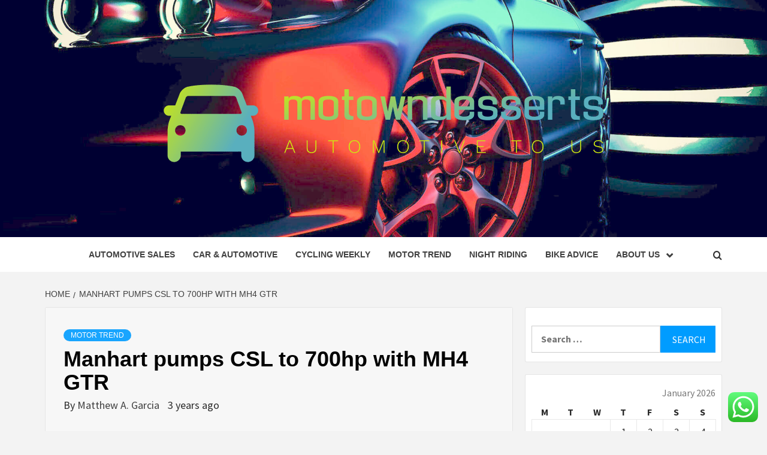

--- FILE ---
content_type: text/html; charset=UTF-8
request_url: https://motowndesserts.com/manhart-pumps-csl-to-700hp-with-mh4-gtr.html
body_size: 18945
content:
<!doctype html>
<html lang="en-US">
<head>
    <meta charset="UTF-8">
    <meta name="viewport" content="width=device-width, initial-scale=1">
    <link rel="profile" href="https://gmpg.org/xfn/11">

    <meta name='robots' content='index, follow, max-image-preview:large, max-snippet:-1, max-video-preview:-1' />

	<!-- This site is optimized with the Yoast SEO plugin v26.7 - https://yoast.com/wordpress/plugins/seo/ -->
	<title>Manhart pumps CSL to 700hp with MH4 GTR - Motowndesserts</title>
	<link rel="canonical" href="https://motowndesserts.com/manhart-pumps-csl-to-700hp-with-mh4-gtr.html" />
	<meta property="og:locale" content="en_US" />
	<meta property="og:type" content="article" />
	<meta property="og:title" content="Manhart pumps CSL to 700hp with MH4 GTR - Motowndesserts" />
	<meta property="og:description" content="Of all the gripes that might be levelled at the new BMW M4 CSL &#8211; too" />
	<meta property="og:url" content="https://motowndesserts.com/manhart-pumps-csl-to-700hp-with-mh4-gtr.html" />
	<meta property="og:site_name" content="Motowndesserts" />
	<meta property="article:published_time" content="2023-06-13T15:18:46+00:00" />
	<meta property="og:image" content="https://motowndesserts.com/wp-content/uploads/2022/12/Manhart-pumps-CSL-to-700hp-with-MH4-GTR.jpg" />
	<meta property="og:image:width" content="1440" />
	<meta property="og:image:height" content="960" />
	<meta property="og:image:type" content="image/jpeg" />
	<meta name="author" content="Matthew A. Garcia" />
	<meta name="twitter:card" content="summary_large_image" />
	<meta name="twitter:label1" content="Written by" />
	<meta name="twitter:data1" content="Matthew A. Garcia" />
	<meta name="twitter:label2" content="Est. reading time" />
	<meta name="twitter:data2" content="2 minutes" />
	<script type="application/ld+json" class="yoast-schema-graph">{"@context":"https://schema.org","@graph":[{"@type":"Article","@id":"https://motowndesserts.com/manhart-pumps-csl-to-700hp-with-mh4-gtr.html#article","isPartOf":{"@id":"https://motowndesserts.com/manhart-pumps-csl-to-700hp-with-mh4-gtr.html"},"author":{"name":"Matthew A. Garcia","@id":"https://motowndesserts.com/#/schema/person/955dba87f2beee315a1ab22a5b617d59"},"headline":"Manhart pumps CSL to 700hp with MH4 GTR","datePublished":"2023-06-13T15:18:46+00:00","mainEntityOfPage":{"@id":"https://motowndesserts.com/manhart-pumps-csl-to-700hp-with-mh4-gtr.html"},"wordCount":468,"commentCount":0,"publisher":{"@id":"https://motowndesserts.com/#organization"},"image":{"@id":"https://motowndesserts.com/manhart-pumps-csl-to-700hp-with-mh4-gtr.html#primaryimage"},"thumbnailUrl":"https://motowndesserts.com/wp-content/uploads/2022/12/Manhart-pumps-CSL-to-700hp-with-MH4-GTR.jpg","keywords":["700hp","CSL","GTR","Manhart","MH4","pumps"],"articleSection":["Motor Trend"],"inLanguage":"en-US","potentialAction":[{"@type":"CommentAction","name":"Comment","target":["https://motowndesserts.com/manhart-pumps-csl-to-700hp-with-mh4-gtr.html#respond"]}]},{"@type":"WebPage","@id":"https://motowndesserts.com/manhart-pumps-csl-to-700hp-with-mh4-gtr.html","url":"https://motowndesserts.com/manhart-pumps-csl-to-700hp-with-mh4-gtr.html","name":"Manhart pumps CSL to 700hp with MH4 GTR - Motowndesserts","isPartOf":{"@id":"https://motowndesserts.com/#website"},"primaryImageOfPage":{"@id":"https://motowndesserts.com/manhart-pumps-csl-to-700hp-with-mh4-gtr.html#primaryimage"},"image":{"@id":"https://motowndesserts.com/manhart-pumps-csl-to-700hp-with-mh4-gtr.html#primaryimage"},"thumbnailUrl":"https://motowndesserts.com/wp-content/uploads/2022/12/Manhart-pumps-CSL-to-700hp-with-MH4-GTR.jpg","datePublished":"2023-06-13T15:18:46+00:00","breadcrumb":{"@id":"https://motowndesserts.com/manhart-pumps-csl-to-700hp-with-mh4-gtr.html#breadcrumb"},"inLanguage":"en-US","potentialAction":[{"@type":"ReadAction","target":["https://motowndesserts.com/manhart-pumps-csl-to-700hp-with-mh4-gtr.html"]}]},{"@type":"ImageObject","inLanguage":"en-US","@id":"https://motowndesserts.com/manhart-pumps-csl-to-700hp-with-mh4-gtr.html#primaryimage","url":"https://motowndesserts.com/wp-content/uploads/2022/12/Manhart-pumps-CSL-to-700hp-with-MH4-GTR.jpg","contentUrl":"https://motowndesserts.com/wp-content/uploads/2022/12/Manhart-pumps-CSL-to-700hp-with-MH4-GTR.jpg","width":1440,"height":960,"caption":"Manhart pumps CSL to 700hp with MH4 GTR"},{"@type":"BreadcrumbList","@id":"https://motowndesserts.com/manhart-pumps-csl-to-700hp-with-mh4-gtr.html#breadcrumb","itemListElement":[{"@type":"ListItem","position":1,"name":"Home","item":"https://motowndesserts.com/"},{"@type":"ListItem","position":2,"name":"Manhart pumps CSL to 700hp with MH4 GTR"}]},{"@type":"WebSite","@id":"https://motowndesserts.com/#website","url":"https://motowndesserts.com/","name":"Motowndesserts","description":"Automotive to Us","publisher":{"@id":"https://motowndesserts.com/#organization"},"potentialAction":[{"@type":"SearchAction","target":{"@type":"EntryPoint","urlTemplate":"https://motowndesserts.com/?s={search_term_string}"},"query-input":{"@type":"PropertyValueSpecification","valueRequired":true,"valueName":"search_term_string"}}],"inLanguage":"en-US"},{"@type":"Organization","@id":"https://motowndesserts.com/#organization","name":"Motowndesserts","url":"https://motowndesserts.com/","logo":{"@type":"ImageObject","inLanguage":"en-US","@id":"https://motowndesserts.com/#/schema/logo/image/","url":"https://motowndesserts.com/wp-content/uploads/2025/06/cropped-cropped-default-1-1.png","contentUrl":"https://motowndesserts.com/wp-content/uploads/2025/06/cropped-cropped-default-1-1.png","width":1000,"height":246,"caption":"Motowndesserts"},"image":{"@id":"https://motowndesserts.com/#/schema/logo/image/"}},{"@type":"Person","@id":"https://motowndesserts.com/#/schema/person/955dba87f2beee315a1ab22a5b617d59","name":"Matthew A. Garcia","image":{"@type":"ImageObject","inLanguage":"en-US","@id":"https://motowndesserts.com/#/schema/person/image/","url":"https://secure.gravatar.com/avatar/5b31a48a993f587a2ca3db2149c7279504b24416231abe55f94b2c8e526d3e58?s=96&d=mm&r=g","contentUrl":"https://secure.gravatar.com/avatar/5b31a48a993f587a2ca3db2149c7279504b24416231abe55f94b2c8e526d3e58?s=96&d=mm&r=g","caption":"Matthew A. Garcia"},"sameAs":["https://motowndesserts.com"],"url":"https://motowndesserts.com/author/matthew-a-garcia"}]}</script>
	<!-- / Yoast SEO plugin. -->


<link rel='dns-prefetch' href='//fonts.googleapis.com' />
<link rel="alternate" type="application/rss+xml" title="Motowndesserts &raquo; Feed" href="https://motowndesserts.com/feed" />
<link rel="alternate" type="application/rss+xml" title="Motowndesserts &raquo; Comments Feed" href="https://motowndesserts.com/comments/feed" />
<link rel="alternate" type="application/rss+xml" title="Motowndesserts &raquo; Manhart pumps CSL to 700hp with MH4 GTR Comments Feed" href="https://motowndesserts.com/manhart-pumps-csl-to-700hp-with-mh4-gtr.html/feed" />
<link rel="alternate" title="oEmbed (JSON)" type="application/json+oembed" href="https://motowndesserts.com/wp-json/oembed/1.0/embed?url=https%3A%2F%2Fmotowndesserts.com%2Fmanhart-pumps-csl-to-700hp-with-mh4-gtr.html" />
<link rel="alternate" title="oEmbed (XML)" type="text/xml+oembed" href="https://motowndesserts.com/wp-json/oembed/1.0/embed?url=https%3A%2F%2Fmotowndesserts.com%2Fmanhart-pumps-csl-to-700hp-with-mh4-gtr.html&#038;format=xml" />
<style id='wp-img-auto-sizes-contain-inline-css' type='text/css'>
img:is([sizes=auto i],[sizes^="auto," i]){contain-intrinsic-size:3000px 1500px}
/*# sourceURL=wp-img-auto-sizes-contain-inline-css */
</style>
<link rel='stylesheet' id='ht_ctc_main_css-css' href='https://motowndesserts.com/wp-content/plugins/click-to-chat-for-whatsapp/new/inc/assets/css/main.css?ver=4.35' type='text/css' media='all' />
<style id='wp-emoji-styles-inline-css' type='text/css'>

	img.wp-smiley, img.emoji {
		display: inline !important;
		border: none !important;
		box-shadow: none !important;
		height: 1em !important;
		width: 1em !important;
		margin: 0 0.07em !important;
		vertical-align: -0.1em !important;
		background: none !important;
		padding: 0 !important;
	}
/*# sourceURL=wp-emoji-styles-inline-css */
</style>
<style id='wp-block-library-inline-css' type='text/css'>
:root{--wp-block-synced-color:#7a00df;--wp-block-synced-color--rgb:122,0,223;--wp-bound-block-color:var(--wp-block-synced-color);--wp-editor-canvas-background:#ddd;--wp-admin-theme-color:#007cba;--wp-admin-theme-color--rgb:0,124,186;--wp-admin-theme-color-darker-10:#006ba1;--wp-admin-theme-color-darker-10--rgb:0,107,160.5;--wp-admin-theme-color-darker-20:#005a87;--wp-admin-theme-color-darker-20--rgb:0,90,135;--wp-admin-border-width-focus:2px}@media (min-resolution:192dpi){:root{--wp-admin-border-width-focus:1.5px}}.wp-element-button{cursor:pointer}:root .has-very-light-gray-background-color{background-color:#eee}:root .has-very-dark-gray-background-color{background-color:#313131}:root .has-very-light-gray-color{color:#eee}:root .has-very-dark-gray-color{color:#313131}:root .has-vivid-green-cyan-to-vivid-cyan-blue-gradient-background{background:linear-gradient(135deg,#00d084,#0693e3)}:root .has-purple-crush-gradient-background{background:linear-gradient(135deg,#34e2e4,#4721fb 50%,#ab1dfe)}:root .has-hazy-dawn-gradient-background{background:linear-gradient(135deg,#faaca8,#dad0ec)}:root .has-subdued-olive-gradient-background{background:linear-gradient(135deg,#fafae1,#67a671)}:root .has-atomic-cream-gradient-background{background:linear-gradient(135deg,#fdd79a,#004a59)}:root .has-nightshade-gradient-background{background:linear-gradient(135deg,#330968,#31cdcf)}:root .has-midnight-gradient-background{background:linear-gradient(135deg,#020381,#2874fc)}:root{--wp--preset--font-size--normal:16px;--wp--preset--font-size--huge:42px}.has-regular-font-size{font-size:1em}.has-larger-font-size{font-size:2.625em}.has-normal-font-size{font-size:var(--wp--preset--font-size--normal)}.has-huge-font-size{font-size:var(--wp--preset--font-size--huge)}.has-text-align-center{text-align:center}.has-text-align-left{text-align:left}.has-text-align-right{text-align:right}.has-fit-text{white-space:nowrap!important}#end-resizable-editor-section{display:none}.aligncenter{clear:both}.items-justified-left{justify-content:flex-start}.items-justified-center{justify-content:center}.items-justified-right{justify-content:flex-end}.items-justified-space-between{justify-content:space-between}.screen-reader-text{border:0;clip-path:inset(50%);height:1px;margin:-1px;overflow:hidden;padding:0;position:absolute;width:1px;word-wrap:normal!important}.screen-reader-text:focus{background-color:#ddd;clip-path:none;color:#444;display:block;font-size:1em;height:auto;left:5px;line-height:normal;padding:15px 23px 14px;text-decoration:none;top:5px;width:auto;z-index:100000}html :where(.has-border-color){border-style:solid}html :where([style*=border-top-color]){border-top-style:solid}html :where([style*=border-right-color]){border-right-style:solid}html :where([style*=border-bottom-color]){border-bottom-style:solid}html :where([style*=border-left-color]){border-left-style:solid}html :where([style*=border-width]){border-style:solid}html :where([style*=border-top-width]){border-top-style:solid}html :where([style*=border-right-width]){border-right-style:solid}html :where([style*=border-bottom-width]){border-bottom-style:solid}html :where([style*=border-left-width]){border-left-style:solid}html :where(img[class*=wp-image-]){height:auto;max-width:100%}:where(figure){margin:0 0 1em}html :where(.is-position-sticky){--wp-admin--admin-bar--position-offset:var(--wp-admin--admin-bar--height,0px)}@media screen and (max-width:600px){html :where(.is-position-sticky){--wp-admin--admin-bar--position-offset:0px}}

/*# sourceURL=wp-block-library-inline-css */
</style><style id='global-styles-inline-css' type='text/css'>
:root{--wp--preset--aspect-ratio--square: 1;--wp--preset--aspect-ratio--4-3: 4/3;--wp--preset--aspect-ratio--3-4: 3/4;--wp--preset--aspect-ratio--3-2: 3/2;--wp--preset--aspect-ratio--2-3: 2/3;--wp--preset--aspect-ratio--16-9: 16/9;--wp--preset--aspect-ratio--9-16: 9/16;--wp--preset--color--black: #000000;--wp--preset--color--cyan-bluish-gray: #abb8c3;--wp--preset--color--white: #ffffff;--wp--preset--color--pale-pink: #f78da7;--wp--preset--color--vivid-red: #cf2e2e;--wp--preset--color--luminous-vivid-orange: #ff6900;--wp--preset--color--luminous-vivid-amber: #fcb900;--wp--preset--color--light-green-cyan: #7bdcb5;--wp--preset--color--vivid-green-cyan: #00d084;--wp--preset--color--pale-cyan-blue: #8ed1fc;--wp--preset--color--vivid-cyan-blue: #0693e3;--wp--preset--color--vivid-purple: #9b51e0;--wp--preset--gradient--vivid-cyan-blue-to-vivid-purple: linear-gradient(135deg,rgb(6,147,227) 0%,rgb(155,81,224) 100%);--wp--preset--gradient--light-green-cyan-to-vivid-green-cyan: linear-gradient(135deg,rgb(122,220,180) 0%,rgb(0,208,130) 100%);--wp--preset--gradient--luminous-vivid-amber-to-luminous-vivid-orange: linear-gradient(135deg,rgb(252,185,0) 0%,rgb(255,105,0) 100%);--wp--preset--gradient--luminous-vivid-orange-to-vivid-red: linear-gradient(135deg,rgb(255,105,0) 0%,rgb(207,46,46) 100%);--wp--preset--gradient--very-light-gray-to-cyan-bluish-gray: linear-gradient(135deg,rgb(238,238,238) 0%,rgb(169,184,195) 100%);--wp--preset--gradient--cool-to-warm-spectrum: linear-gradient(135deg,rgb(74,234,220) 0%,rgb(151,120,209) 20%,rgb(207,42,186) 40%,rgb(238,44,130) 60%,rgb(251,105,98) 80%,rgb(254,248,76) 100%);--wp--preset--gradient--blush-light-purple: linear-gradient(135deg,rgb(255,206,236) 0%,rgb(152,150,240) 100%);--wp--preset--gradient--blush-bordeaux: linear-gradient(135deg,rgb(254,205,165) 0%,rgb(254,45,45) 50%,rgb(107,0,62) 100%);--wp--preset--gradient--luminous-dusk: linear-gradient(135deg,rgb(255,203,112) 0%,rgb(199,81,192) 50%,rgb(65,88,208) 100%);--wp--preset--gradient--pale-ocean: linear-gradient(135deg,rgb(255,245,203) 0%,rgb(182,227,212) 50%,rgb(51,167,181) 100%);--wp--preset--gradient--electric-grass: linear-gradient(135deg,rgb(202,248,128) 0%,rgb(113,206,126) 100%);--wp--preset--gradient--midnight: linear-gradient(135deg,rgb(2,3,129) 0%,rgb(40,116,252) 100%);--wp--preset--font-size--small: 13px;--wp--preset--font-size--medium: 20px;--wp--preset--font-size--large: 36px;--wp--preset--font-size--x-large: 42px;--wp--preset--spacing--20: 0.44rem;--wp--preset--spacing--30: 0.67rem;--wp--preset--spacing--40: 1rem;--wp--preset--spacing--50: 1.5rem;--wp--preset--spacing--60: 2.25rem;--wp--preset--spacing--70: 3.38rem;--wp--preset--spacing--80: 5.06rem;--wp--preset--shadow--natural: 6px 6px 9px rgba(0, 0, 0, 0.2);--wp--preset--shadow--deep: 12px 12px 50px rgba(0, 0, 0, 0.4);--wp--preset--shadow--sharp: 6px 6px 0px rgba(0, 0, 0, 0.2);--wp--preset--shadow--outlined: 6px 6px 0px -3px rgb(255, 255, 255), 6px 6px rgb(0, 0, 0);--wp--preset--shadow--crisp: 6px 6px 0px rgb(0, 0, 0);}:root { --wp--style--global--content-size: 750px;--wp--style--global--wide-size: 1160px; }:where(body) { margin: 0; }.wp-site-blocks > .alignleft { float: left; margin-right: 2em; }.wp-site-blocks > .alignright { float: right; margin-left: 2em; }.wp-site-blocks > .aligncenter { justify-content: center; margin-left: auto; margin-right: auto; }:where(.wp-site-blocks) > * { margin-block-start: 24px; margin-block-end: 0; }:where(.wp-site-blocks) > :first-child { margin-block-start: 0; }:where(.wp-site-blocks) > :last-child { margin-block-end: 0; }:root { --wp--style--block-gap: 24px; }:root :where(.is-layout-flow) > :first-child{margin-block-start: 0;}:root :where(.is-layout-flow) > :last-child{margin-block-end: 0;}:root :where(.is-layout-flow) > *{margin-block-start: 24px;margin-block-end: 0;}:root :where(.is-layout-constrained) > :first-child{margin-block-start: 0;}:root :where(.is-layout-constrained) > :last-child{margin-block-end: 0;}:root :where(.is-layout-constrained) > *{margin-block-start: 24px;margin-block-end: 0;}:root :where(.is-layout-flex){gap: 24px;}:root :where(.is-layout-grid){gap: 24px;}.is-layout-flow > .alignleft{float: left;margin-inline-start: 0;margin-inline-end: 2em;}.is-layout-flow > .alignright{float: right;margin-inline-start: 2em;margin-inline-end: 0;}.is-layout-flow > .aligncenter{margin-left: auto !important;margin-right: auto !important;}.is-layout-constrained > .alignleft{float: left;margin-inline-start: 0;margin-inline-end: 2em;}.is-layout-constrained > .alignright{float: right;margin-inline-start: 2em;margin-inline-end: 0;}.is-layout-constrained > .aligncenter{margin-left: auto !important;margin-right: auto !important;}.is-layout-constrained > :where(:not(.alignleft):not(.alignright):not(.alignfull)){max-width: var(--wp--style--global--content-size);margin-left: auto !important;margin-right: auto !important;}.is-layout-constrained > .alignwide{max-width: var(--wp--style--global--wide-size);}body .is-layout-flex{display: flex;}.is-layout-flex{flex-wrap: wrap;align-items: center;}.is-layout-flex > :is(*, div){margin: 0;}body .is-layout-grid{display: grid;}.is-layout-grid > :is(*, div){margin: 0;}body{padding-top: 0px;padding-right: 0px;padding-bottom: 0px;padding-left: 0px;}a:where(:not(.wp-element-button)){text-decoration: none;}:root :where(.wp-element-button, .wp-block-button__link){background-color: #32373c;border-width: 0;color: #fff;font-family: inherit;font-size: inherit;font-style: inherit;font-weight: inherit;letter-spacing: inherit;line-height: inherit;padding-top: calc(0.667em + 2px);padding-right: calc(1.333em + 2px);padding-bottom: calc(0.667em + 2px);padding-left: calc(1.333em + 2px);text-decoration: none;text-transform: inherit;}.has-black-color{color: var(--wp--preset--color--black) !important;}.has-cyan-bluish-gray-color{color: var(--wp--preset--color--cyan-bluish-gray) !important;}.has-white-color{color: var(--wp--preset--color--white) !important;}.has-pale-pink-color{color: var(--wp--preset--color--pale-pink) !important;}.has-vivid-red-color{color: var(--wp--preset--color--vivid-red) !important;}.has-luminous-vivid-orange-color{color: var(--wp--preset--color--luminous-vivid-orange) !important;}.has-luminous-vivid-amber-color{color: var(--wp--preset--color--luminous-vivid-amber) !important;}.has-light-green-cyan-color{color: var(--wp--preset--color--light-green-cyan) !important;}.has-vivid-green-cyan-color{color: var(--wp--preset--color--vivid-green-cyan) !important;}.has-pale-cyan-blue-color{color: var(--wp--preset--color--pale-cyan-blue) !important;}.has-vivid-cyan-blue-color{color: var(--wp--preset--color--vivid-cyan-blue) !important;}.has-vivid-purple-color{color: var(--wp--preset--color--vivid-purple) !important;}.has-black-background-color{background-color: var(--wp--preset--color--black) !important;}.has-cyan-bluish-gray-background-color{background-color: var(--wp--preset--color--cyan-bluish-gray) !important;}.has-white-background-color{background-color: var(--wp--preset--color--white) !important;}.has-pale-pink-background-color{background-color: var(--wp--preset--color--pale-pink) !important;}.has-vivid-red-background-color{background-color: var(--wp--preset--color--vivid-red) !important;}.has-luminous-vivid-orange-background-color{background-color: var(--wp--preset--color--luminous-vivid-orange) !important;}.has-luminous-vivid-amber-background-color{background-color: var(--wp--preset--color--luminous-vivid-amber) !important;}.has-light-green-cyan-background-color{background-color: var(--wp--preset--color--light-green-cyan) !important;}.has-vivid-green-cyan-background-color{background-color: var(--wp--preset--color--vivid-green-cyan) !important;}.has-pale-cyan-blue-background-color{background-color: var(--wp--preset--color--pale-cyan-blue) !important;}.has-vivid-cyan-blue-background-color{background-color: var(--wp--preset--color--vivid-cyan-blue) !important;}.has-vivid-purple-background-color{background-color: var(--wp--preset--color--vivid-purple) !important;}.has-black-border-color{border-color: var(--wp--preset--color--black) !important;}.has-cyan-bluish-gray-border-color{border-color: var(--wp--preset--color--cyan-bluish-gray) !important;}.has-white-border-color{border-color: var(--wp--preset--color--white) !important;}.has-pale-pink-border-color{border-color: var(--wp--preset--color--pale-pink) !important;}.has-vivid-red-border-color{border-color: var(--wp--preset--color--vivid-red) !important;}.has-luminous-vivid-orange-border-color{border-color: var(--wp--preset--color--luminous-vivid-orange) !important;}.has-luminous-vivid-amber-border-color{border-color: var(--wp--preset--color--luminous-vivid-amber) !important;}.has-light-green-cyan-border-color{border-color: var(--wp--preset--color--light-green-cyan) !important;}.has-vivid-green-cyan-border-color{border-color: var(--wp--preset--color--vivid-green-cyan) !important;}.has-pale-cyan-blue-border-color{border-color: var(--wp--preset--color--pale-cyan-blue) !important;}.has-vivid-cyan-blue-border-color{border-color: var(--wp--preset--color--vivid-cyan-blue) !important;}.has-vivid-purple-border-color{border-color: var(--wp--preset--color--vivid-purple) !important;}.has-vivid-cyan-blue-to-vivid-purple-gradient-background{background: var(--wp--preset--gradient--vivid-cyan-blue-to-vivid-purple) !important;}.has-light-green-cyan-to-vivid-green-cyan-gradient-background{background: var(--wp--preset--gradient--light-green-cyan-to-vivid-green-cyan) !important;}.has-luminous-vivid-amber-to-luminous-vivid-orange-gradient-background{background: var(--wp--preset--gradient--luminous-vivid-amber-to-luminous-vivid-orange) !important;}.has-luminous-vivid-orange-to-vivid-red-gradient-background{background: var(--wp--preset--gradient--luminous-vivid-orange-to-vivid-red) !important;}.has-very-light-gray-to-cyan-bluish-gray-gradient-background{background: var(--wp--preset--gradient--very-light-gray-to-cyan-bluish-gray) !important;}.has-cool-to-warm-spectrum-gradient-background{background: var(--wp--preset--gradient--cool-to-warm-spectrum) !important;}.has-blush-light-purple-gradient-background{background: var(--wp--preset--gradient--blush-light-purple) !important;}.has-blush-bordeaux-gradient-background{background: var(--wp--preset--gradient--blush-bordeaux) !important;}.has-luminous-dusk-gradient-background{background: var(--wp--preset--gradient--luminous-dusk) !important;}.has-pale-ocean-gradient-background{background: var(--wp--preset--gradient--pale-ocean) !important;}.has-electric-grass-gradient-background{background: var(--wp--preset--gradient--electric-grass) !important;}.has-midnight-gradient-background{background: var(--wp--preset--gradient--midnight) !important;}.has-small-font-size{font-size: var(--wp--preset--font-size--small) !important;}.has-medium-font-size{font-size: var(--wp--preset--font-size--medium) !important;}.has-large-font-size{font-size: var(--wp--preset--font-size--large) !important;}.has-x-large-font-size{font-size: var(--wp--preset--font-size--x-large) !important;}
/*# sourceURL=global-styles-inline-css */
</style>

<link rel='stylesheet' id='contact-form-7-css' href='https://motowndesserts.com/wp-content/plugins/contact-form-7/includes/css/styles.css?ver=6.1.4' type='text/css' media='all' />
<style id='contact-form-7-inline-css' type='text/css'>
.wpcf7 .wpcf7-recaptcha iframe {margin-bottom: 0;}.wpcf7 .wpcf7-recaptcha[data-align="center"] > div {margin: 0 auto;}.wpcf7 .wpcf7-recaptcha[data-align="right"] > div {margin: 0 0 0 auto;}
/*# sourceURL=contact-form-7-inline-css */
</style>
<link rel='stylesheet' id='ez-toc-css' href='https://motowndesserts.com/wp-content/plugins/easy-table-of-contents/assets/css/screen.min.css?ver=2.0.80' type='text/css' media='all' />
<style id='ez-toc-inline-css' type='text/css'>
div#ez-toc-container .ez-toc-title {font-size: 120%;}div#ez-toc-container .ez-toc-title {font-weight: 500;}div#ez-toc-container ul li , div#ez-toc-container ul li a {font-size: 95%;}div#ez-toc-container ul li , div#ez-toc-container ul li a {font-weight: 500;}div#ez-toc-container nav ul ul li {font-size: 90%;}.ez-toc-box-title {font-weight: bold; margin-bottom: 10px; text-align: center; text-transform: uppercase; letter-spacing: 1px; color: #666; padding-bottom: 5px;position:absolute;top:-4%;left:5%;background-color: inherit;transition: top 0.3s ease;}.ez-toc-box-title.toc-closed {top:-25%;}
.ez-toc-container-direction {direction: ltr;}.ez-toc-counter ul{counter-reset: item ;}.ez-toc-counter nav ul li a::before {content: counters(item, '.', decimal) '. ';display: inline-block;counter-increment: item;flex-grow: 0;flex-shrink: 0;margin-right: .2em; float: left; }.ez-toc-widget-direction {direction: ltr;}.ez-toc-widget-container ul{counter-reset: item ;}.ez-toc-widget-container nav ul li a::before {content: counters(item, '.', decimal) '. ';display: inline-block;counter-increment: item;flex-grow: 0;flex-shrink: 0;margin-right: .2em; float: left; }
/*# sourceURL=ez-toc-inline-css */
</style>
<link rel='stylesheet' id='aft-icons-css' href='https://motowndesserts.com/wp-content/themes/magazine-7/assets/icons/style.css?ver=6.9' type='text/css' media='all' />
<link rel='stylesheet' id='bootstrap-css' href='https://motowndesserts.com/wp-content/themes/magazine-7/assets/bootstrap/css/bootstrap.min.css?ver=6.9' type='text/css' media='all' />
<link rel='stylesheet' id='slick-css' href='https://motowndesserts.com/wp-content/themes/magazine-7/assets/slick/css/slick.min.css?ver=6.9' type='text/css' media='all' />
<link rel='stylesheet' id='sidr-css' href='https://motowndesserts.com/wp-content/themes/magazine-7/assets/sidr/css/jquery.sidr.dark.css?ver=6.9' type='text/css' media='all' />
<link rel='stylesheet' id='magnific-popup-css' href='https://motowndesserts.com/wp-content/themes/magazine-7/assets/magnific-popup/magnific-popup.css?ver=6.9' type='text/css' media='all' />
<link rel='stylesheet' id='magazine-7-google-fonts-css' href='https://fonts.googleapis.com/css?family=Source%20Sans%20Pro:400,400i,700,700i|Montserrat:400,700&#038;subset=latin,latin-ext' type='text/css' media='all' />
<link rel='stylesheet' id='magazine-7-style-css' href='https://motowndesserts.com/wp-content/themes/magazine-7/style.css?ver=3.2.4.1' type='text/css' media='all' />
<script type="text/javascript" src="https://motowndesserts.com/wp-includes/js/jquery/jquery.min.js?ver=3.7.1" id="jquery-core-js"></script>
<script type="text/javascript" src="https://motowndesserts.com/wp-includes/js/jquery/jquery-migrate.min.js?ver=3.4.1" id="jquery-migrate-js"></script>
<link rel="https://api.w.org/" href="https://motowndesserts.com/wp-json/" /><link rel="alternate" title="JSON" type="application/json" href="https://motowndesserts.com/wp-json/wp/v2/posts/7756" /><link rel="EditURI" type="application/rsd+xml" title="RSD" href="https://motowndesserts.com/xmlrpc.php?rsd" />
<meta name="generator" content="WordPress 6.9" />
<link rel='shortlink' href='https://motowndesserts.com/?p=7756' />
<!-- HFCM by 99 Robots - Snippet # 4: gsc -->
<meta name="google-site-verification" content="Lk7gvYZuPT78Tk7v8Pk7rU7LMwjyvCyIpil2vOeC0vQ" />
<!-- /end HFCM by 99 Robots -->
<link rel="pingback" href="https://motowndesserts.com/xmlrpc.php">        <style type="text/css">
                        body .masthead-banner.data-bg:after {
                background: rgba(0,0,0,0);
            }
                        .site-title,
            .site-description {
                position: absolute;
                clip: rect(1px, 1px, 1px, 1px);
            }

                        .elementor-template-full-width .elementor-section.elementor-section-full_width > .elementor-container,
            .elementor-template-full-width .elementor-section.elementor-section-boxed > .elementor-container{
                max-width: 1170px;
            }
            @media (min-width: 1600px){
                .elementor-template-full-width .elementor-section.elementor-section-full_width > .elementor-container,
                .elementor-template-full-width .elementor-section.elementor-section-boxed > .elementor-container{
                    max-width: 1570px;
                }
            }

        </style>
        <link rel="icon" href="https://motowndesserts.com/wp-content/uploads/2025/06/cropped-cropped-cropped-default-1-1-32x32.png" sizes="32x32" />
<link rel="icon" href="https://motowndesserts.com/wp-content/uploads/2025/06/cropped-cropped-cropped-default-1-1-192x192.png" sizes="192x192" />
<link rel="apple-touch-icon" href="https://motowndesserts.com/wp-content/uploads/2025/06/cropped-cropped-cropped-default-1-1-180x180.png" />
<meta name="msapplication-TileImage" content="https://motowndesserts.com/wp-content/uploads/2025/06/cropped-cropped-cropped-default-1-1-270x270.png" />
</head>

<body class="wp-singular post-template-default single single-post postid-7756 single-format-standard wp-custom-logo wp-embed-responsive wp-theme-magazine-7 align-content-left">
    

<div id="page" class="site">
    <a class="skip-link screen-reader-text" href="#content">Skip to content</a>

<div class="magazine-7-woocommerce-store-notice">
    </div>
<header id="masthead" class="site-header">
        <div class="masthead-banner data-bg" data-background="https://motowndesserts.com/wp-content/uploads/2025/06/cropped-Applications_AutoExterior_Header.jpg">
        <div class="container">
            <div class="row">
                <div class="col-md-12">
                    <div class="site-branding">
                        <a href="https://motowndesserts.com/" class="custom-logo-link" rel="home"><img width="1000" height="246" src="https://motowndesserts.com/wp-content/uploads/2025/06/cropped-cropped-default-1-1.png" class="custom-logo" alt="Motowndesserts" decoding="async" fetchpriority="high" srcset="https://motowndesserts.com/wp-content/uploads/2025/06/cropped-cropped-default-1-1.png 1000w, https://motowndesserts.com/wp-content/uploads/2025/06/cropped-cropped-default-1-1-300x74.png 300w, https://motowndesserts.com/wp-content/uploads/2025/06/cropped-cropped-default-1-1-768x189.png 768w" sizes="(max-width: 1000px) 100vw, 1000px" /></a>                            <p class="site-title font-family-1">
                                <a href="https://motowndesserts.com/" rel="home">Motowndesserts</a>
                            </p>
                        
                                                    <p class="site-description">Automotive to Us</p>
                                            </div>
                </div>
            </div>
        </div>
    </div>
    <nav id="site-navigation" class="main-navigation">
        <div class="container">
            <div class="row">
                <div class="col-md-12">
                    <div class="navigation-container">
                        
                        <span class="toggle-menu" aria-controls="primary-menu" aria-expanded="false">
                                <span class="screen-reader-text">Primary Menu</span>
                                 <i class="ham"></i>
                            </span>

                        <div class="menu main-menu"><ul id="primary-menu" class="menu"><li id="menu-item-5860" class="menu-item menu-item-type-taxonomy menu-item-object-category menu-item-5860"><a href="https://motowndesserts.com/category/automotive-sales">Automotive Sales</a></li>
<li id="menu-item-5862" class="menu-item menu-item-type-taxonomy menu-item-object-category menu-item-5862"><a href="https://motowndesserts.com/category/car-automotive">Car &amp; Automotive</a></li>
<li id="menu-item-5863" class="menu-item menu-item-type-taxonomy menu-item-object-category menu-item-5863"><a href="https://motowndesserts.com/category/cycling-weekly">Cycling Weekly</a></li>
<li id="menu-item-5864" class="menu-item menu-item-type-taxonomy menu-item-object-category current-post-ancestor current-menu-parent current-post-parent menu-item-5864"><a href="https://motowndesserts.com/category/motor-trend">Motor Trend</a></li>
<li id="menu-item-5865" class="menu-item menu-item-type-taxonomy menu-item-object-category menu-item-5865"><a href="https://motowndesserts.com/category/night-riding">Night Riding</a></li>
<li id="menu-item-5861" class="menu-item menu-item-type-taxonomy menu-item-object-category menu-item-5861"><a href="https://motowndesserts.com/category/bike-advice">Bike Advice</a></li>
<li id="menu-item-5866" class="menu-item menu-item-type-post_type menu-item-object-page menu-item-has-children menu-item-5866"><a href="https://motowndesserts.com/about-us">About Us</a>
<ul class="sub-menu">
	<li id="menu-item-5867" class="menu-item menu-item-type-post_type menu-item-object-page menu-item-5867"><a href="https://motowndesserts.com/advertise-here">Advertise Here</a></li>
	<li id="menu-item-5868" class="menu-item menu-item-type-post_type menu-item-object-page menu-item-5868"><a href="https://motowndesserts.com/contact-us">Contact Us</a></li>
	<li id="menu-item-5869" class="menu-item menu-item-type-post_type menu-item-object-page menu-item-5869"><a href="https://motowndesserts.com/privacy-polic">Privacy Policy</a></li>
	<li id="menu-item-5870" class="menu-item menu-item-type-post_type menu-item-object-page menu-item-5870"><a href="https://motowndesserts.com/sitemap">Sitemap</a></li>
</ul>
</li>
</ul></div>

                        <div class="cart-search">
                            
                            <a  href="javascript:void(0)" class="af-search-click icon-search">
                                    <i class="fa fa-search"></i>
                            </a>
                        </div>



                    </div>
                </div>
            </div>
        </div>
    </nav>
</header>
<div id="af-search-wrap">
    <div class="af-search-box table-block">
        <div class="table-block-child v-center text-center">
            <form role="search" method="get" class="search-form" action="https://motowndesserts.com/">
				<label>
					<span class="screen-reader-text">Search for:</span>
					<input type="search" class="search-field" placeholder="Search &hellip;" value="" name="s" />
				</label>
				<input type="submit" class="search-submit" value="Search" />
			</form>        </div>
    </div>
    <div class="af-search-close af-search-click">
        <span></span>
        <span></span>
    </div>
</div>








    <div id="content" class="site-content">


        <div class="em-breadcrumbs font-family-1">
            <div class="container">
                <div class="row">
                    <div class="col-sm-12">
                        <div role="navigation" aria-label="Breadcrumbs" class="breadcrumb-trail breadcrumbs" itemprop="breadcrumb"><ul class="trail-items" itemscope itemtype="http://schema.org/BreadcrumbList"><meta name="numberOfItems" content="2" /><meta name="itemListOrder" content="Ascending" /><li itemprop="itemListElement" itemscope itemtype="http://schema.org/ListItem" class="trail-item trail-begin"><a href="https://motowndesserts.com" rel="home" itemprop="item"><span itemprop="name">Home</span></a><meta itemprop="position" content="1" /></li><li itemprop="itemListElement" itemscope itemtype="http://schema.org/ListItem" class="trail-item trail-end"><a href="https://motowndesserts.com/manhart-pumps-csl-to-700hp-with-mh4-gtr.html" itemprop="item"><span itemprop="name">Manhart pumps CSL to 700hp with MH4 GTR</span></a><meta itemprop="position" content="2" /></li></ul></div>                    </div>
                </div>
            </div>
        </div>


        <div class="container">
        <div class="row">
            <div class="col-sm-12">
                <div id="primary" class="content-area">
                    <main id="main" class="site-main">

                                                    <article id="post-7756" class="post-7756 post type-post status-publish format-standard has-post-thumbnail hentry category-motor-trend tag-700hp tag-csl tag-gtr tag-manhart tag-mh4 tag-pumps">
                                <div class="entry-content-wrap">
                                    <header class="entry-header">    
                    <div class="post-thumbnail full-width-image">
                                    </div>
            
            <div class="header-details-wrapper">
        <div class="entry-header-details">
                            <div class="figure-categories figure-categories-bg">
                                        <ul class="cat-links"><li class="meta-category">
                             <a class="magazine-7-categories category-color-1" href="https://motowndesserts.com/category/motor-trend" alt="View all posts in Motor Trend"> 
                                 Motor Trend
                             </a>
                        </li></ul>                </div>
                        <h1 class="entry-title">Manhart pumps CSL to 700hp with MH4 GTR</h1>            
        <span class="author-links">

        <span class="item-metadata posts-author">
            <span class="">By</span>
                            <a href="https://motowndesserts.com/author/matthew-a-garcia">
                    Matthew A. Garcia                </a>
               </span>


            <span class="item-metadata posts-date">
            3 years ago        </span>
        </span>
                                
                    </div>
    </div>
</header><!-- .entry-header -->                                    

    <div class="entry-content">
        <p></p>
<div id="">
<div style="transform:translate(0px, 0px) scale(1)" class="&#x1f3ce;14QaoP">
<div class="&#x1f3ce;2WXlom &#x1f3ce;qcIEFN &#x1f3ce;2PaxXZ &#x1f3ce;9NIGHS"><img decoding="async" alt="" src="" srcset="" class="&#x1f3ce;1OycdU &#x1f3ce;3Hr5iv"/></div>
<p><noscript></p>
<div class="&#x1f3ce;2WXlom &#x1f3ce;qcIEFN &#x1f3ce;2PaxXZ &#x1f3ce;9NIGHS"><img decoding="async" alt="" src="https://images.pistonheads.com/nimg/46575/blobid0.jpg" class="&#x1f3ce;1OycdU &#x1f3ce;3Hr5iv"/></div>
<p></noscript></div>
<div class="&#x1f3ce;2PaxXZ">
<p>Of all the gripes that might be levelled at the new BMW M4 CSL &#8211; too heavy, too expensive, maybe too stiff &#8211; the engine is unlikely to come in for any criticism. The S58 3.0-litre twin-turbo straight six is a monster, insatiably urgent and hugely powerful. Maybe it says something of how wild a ride the CSL it, but if ever 550hp felt like a conservative claim, it’s in the M4. </p>
</div>
<div class="&#x1f3ce;2PaxXZ">
<p>Obviously, none of this was enough for Manhart. It’s created another one-off MH4 GTR model from the CSL (as with the M2 CS). Its M4-based Gran Turismo Racing now produces more than 700hp (702, to be precise) as well as 649lb ft, huge numbers for a car already this fast and borderline miraculous for little more than the MHtronik Powerbox, new downpipes and a racier exhaust. The internals are untouched, as are the turbos, and it’s making 700hp. No wonder the S58 is getting a reputation for itself.</p>
</div>
<div class="&#x1f3ce;2PaxXZ">
<p>Interestingly, it seems that the eight-speed auto is untouched. Goodness knows how fast a 700hp M4 CSL actually is once the power reaches the road; nobody at Manhart has been brave enough to test it yet… </p>
</div>
<div style="transform:translate(0px, 0px) scale(1)" class="&#x1f3ce;14QaoP">
<div class="&#x1f3ce;2WXlom &#x1f3ce;qcIEFN &#x1f3ce;2PaxXZ &#x1f3ce;9NIGHS &#x1f3ce;32NtmE"><img decoding="async" alt="" src="data:image/svg+xml,%3Csvg xmlns=&quot;http://www.w3.org/2000/svg&quot; viewBox=&quot;0 0 4 3&quot;%3E%3C/svg%3E" class="&#x1f3ce;1OycdU &#x1f3ce;3Hr5iv &#x1f3ce;2lg8qm"/></div>
<p><noscript></p>
<div class="&#x1f3ce;2WXlom &#x1f3ce;qcIEFN &#x1f3ce;2PaxXZ &#x1f3ce;9NIGHS"><img decoding="async" alt="" src="https://images.pistonheads.com/nimg/46575/blobid2.jpg" class="&#x1f3ce;1OycdU &#x1f3ce;3Hr5iv"/></div>
<p></noscript></div>
<div style="transform:translate(0px, 0px) scale(1)" class="&#x1f3ce;14QaoP">
<div class="&#x1f3ce;2WXlom &#x1f3ce;qcIEFN &#x1f3ce;2PaxXZ &#x1f3ce;9NIGHS &#x1f3ce;32NtmE"><img decoding="async" alt="" src="data:image/svg+xml,%3Csvg xmlns=&quot;http://www.w3.org/2000/svg&quot; viewBox=&quot;0 0 4 3&quot;%3E%3C/svg%3E" class="&#x1f3ce;1OycdU &#x1f3ce;3Hr5iv &#x1f3ce;2lg8qm"/></div>
<p><noscript></p>
<div class="&#x1f3ce;2WXlom &#x1f3ce;qcIEFN &#x1f3ce;2PaxXZ &#x1f3ce;9NIGHS"><img decoding="async" alt="" src="https://images.pistonheads.com/nimg/46575/blobid1.jpg" class="&#x1f3ce;1OycdU &#x1f3ce;3Hr5iv"/></div>
<p></noscript></div>
<div class="&#x1f3ce;2PaxXZ">
<p>Perhaps more flabbergasting than the power is Manhart’s visual overhaul, as it’s somehow made an even more, um, arresting CSL. Starting with a black car (white and grey are the other colour options), it’s been lowered on H&amp;R springs &#8211; rubbishing M’s intensive suspension development somewhat &#8211; and equipped with a new set of 20-inch wheels. They’re black with orange-red accents just like the body, of course. A body that’s been pumped up even further, no less, with an 18-piece carbon body kit, comprising everything from louvres to skirts and diffusers to flics. It’s hard to imagine anyone needing a CSL with more visual punch, but here’s that car. It really is quite hard to stop looking. Good actual Batman Batmobile colour scheme, too.  </p>
</div>
<div class="&#x1f3ce;2PaxXZ">
<p>If anything, the coolest upgrades are inside the CSL, with Schroth four-point harnesses attached to the roll cage for some proper road racer aggression. Apparently, there’s a carbon helmet included in the GTR package, too, which ought to ensure even more attention at a track day.  </p>
</div>
<div class="&#x1f3ce;2PaxXZ">
<p>Manhart hasn’t released a price for this complete car, though it’s likely to be phenomenally expensive given the cost of a base CSL and the fact that the carbon bits include €1,900 front flics, a €1,700 rear spoiler, and a €6,000 bonnet. But hold on, there’s good news &#8211; the power box has 20 per cent off currently. This means 700hp would be just €2,740, or £2,365, away. Which is one way to deal with those pesky GT3s. </p>
</div>
<div class="&#x1f3ce;1Vsh8L &#x1f3ce;2PaxXZ" data-type-id="image-gallery">
<div class="image-gallery" aria-live="polite">
<div class="image-gallery-content bottom">
<div class="image-gallery-slide-wrapper bottom"><button class="&#x1f3ce;TIAaKF &#x1f3ce;ZHGHUM &#x1f3ce;2d-8tM &#x1f3ce;qBFaEd" type="button" tabindex="-1"><span class="&#x1f3ce;J-oSPj &#x1f3ce;1G6Kdp &#x1f3ce;29rIJp"><svg xmlns="http://www.w3.org/2000/svg" aria-hidden="true" focusable="false" data-prefix="far" data-icon="chevron-left" class="svg-inline--fa fa-chevron-left fa-2x " role="img" viewbox="0 0 320 512"><path fill="currentColor" d="M206.7 464.6l-183.1-191.1C18.22 267.1 16 261.1 16 256s2.219-11.97 6.688-16.59l183.1-191.1c9.152-9.594 24.34-9.906 33.9-.7187c9.625 9.125 9.938 24.37 .7187 33.91L73.24 256l168 175.4c9.219 9.5 8.906 24.78-.7187 33.91C231 474.5 215.8 474.2 206.7 464.6z"/></svg></span><span class="&#x1f3ce;2JhUve &#x1f3ce;32xmjA">Navigate left</span></button><button class="&#x1f3ce;TIAaKF &#x1f3ce;ZHGHUM &#x1f3ce;2d-8tM &#x1f3ce;3GpyPt" type="button" tabindex="-1"><span class="&#x1f3ce;J-oSPj &#x1f3ce;1G6Kdp &#x1f3ce;29rIJp"><svg xmlns="http://www.w3.org/2000/svg" aria-hidden="true" focusable="false" data-prefix="far" data-icon="chevron-right" class="svg-inline--fa fa-chevron-right fa-2x " role="img" viewbox="0 0 320 512"><path fill="currentColor" d="M113.3 47.41l183.1 191.1c4.469 4.625 6.688 10.62 6.688 16.59s-2.219 11.97-6.688 16.59l-183.1 191.1c-9.152 9.594-24.34 9.906-33.9 .7187c-9.625-9.125-9.938-24.38-.7187-33.91l168-175.4L78.71 80.6c-9.219-9.5-8.906-24.78 .7187-33.91C88.99 37.5 104.2 37.82 113.3 47.41z"/></svg></span><span class="&#x1f3ce;2JhUve &#x1f3ce;32xmjA">Navigate right</span></button></p>
<p><span class="image-gallery-index-current">1</span><span class="image-gallery-index-separator"> / </span><span class="image-gallery-index-total">10</span></p>
</div>
</div>
</div>
</div>
</div>
                    <div class="post-item-metadata entry-meta">
                <span class="tags-links">Tags: <a href="https://motowndesserts.com/tag/700hp" rel="tag">700hp</a>, <a href="https://motowndesserts.com/tag/csl" rel="tag">CSL</a>, <a href="https://motowndesserts.com/tag/gtr" rel="tag">GTR</a>, <a href="https://motowndesserts.com/tag/manhart" rel="tag">Manhart</a>, <a href="https://motowndesserts.com/tag/mh4" rel="tag">MH4</a>, <a href="https://motowndesserts.com/tag/pumps" rel="tag">pumps</a></span>            </div>
                
	<nav class="navigation post-navigation" aria-label="Post navigation">
		<h2 class="screen-reader-text">Post navigation</h2>
		<div class="nav-links"><div class="nav-previous"><a href="https://motowndesserts.com/volvo-ex90-car-body-design.html" rel="prev"><span class="em-post-navigation">Previous</span> Volvo EX90 &#8211; Car Body Design</a></div><div class="nav-next"><a href="https://motowndesserts.com/plenty-of-22-models-still-on-the-shelf.html" rel="next"><span class="em-post-navigation">Next</span> Plenty of &#8217;22 models still on the shelf</a></div></div>
	</nav>            </div><!-- .entry-content -->


                                </div>
                                
<div id="comments" class="comments-area">

		<div id="respond" class="comment-respond">
		<h3 id="reply-title" class="comment-reply-title">Leave a Reply <small><a rel="nofollow" id="cancel-comment-reply-link" href="/manhart-pumps-csl-to-700hp-with-mh4-gtr.html#respond" style="display:none;">Cancel reply</a></small></h3><p class="must-log-in">You must be <a href="https://motowndesserts.com/sendiko_dawuh?redirect_to=https%3A%2F%2Fmotowndesserts.com%2Fmanhart-pumps-csl-to-700hp-with-mh4-gtr.html">logged in</a> to post a comment.</p>	</div><!-- #respond -->
	
</div><!-- #comments -->
                            </article>
                        
                    </main><!-- #main -->
                </div><!-- #primary -->
                                
<aside id="secondary" class="widget-area">
	<div id="search-3" class="widget magazine-7-widget widget_search"><form role="search" method="get" class="search-form" action="https://motowndesserts.com/">
				<label>
					<span class="screen-reader-text">Search for:</span>
					<input type="search" class="search-field" placeholder="Search &hellip;" value="" name="s" />
				</label>
				<input type="submit" class="search-submit" value="Search" />
			</form></div><div id="calendar-3" class="widget magazine-7-widget widget_calendar"><div id="calendar_wrap" class="calendar_wrap"><table id="wp-calendar" class="wp-calendar-table">
	<caption>January 2026</caption>
	<thead>
	<tr>
		<th scope="col" aria-label="Monday">M</th>
		<th scope="col" aria-label="Tuesday">T</th>
		<th scope="col" aria-label="Wednesday">W</th>
		<th scope="col" aria-label="Thursday">T</th>
		<th scope="col" aria-label="Friday">F</th>
		<th scope="col" aria-label="Saturday">S</th>
		<th scope="col" aria-label="Sunday">S</th>
	</tr>
	</thead>
	<tbody>
	<tr>
		<td colspan="3" class="pad">&nbsp;</td><td>1</td><td>2</td><td>3</td><td>4</td>
	</tr>
	<tr>
		<td>5</td><td>6</td><td>7</td><td>8</td><td>9</td><td>10</td><td>11</td>
	</tr>
	<tr>
		<td>12</td><td>13</td><td id="today">14</td><td>15</td><td>16</td><td>17</td><td>18</td>
	</tr>
	<tr>
		<td>19</td><td>20</td><td>21</td><td>22</td><td>23</td><td>24</td><td>25</td>
	</tr>
	<tr>
		<td>26</td><td>27</td><td>28</td><td>29</td><td>30</td><td>31</td>
		<td class="pad" colspan="1">&nbsp;</td>
	</tr>
	</tbody>
	</table><nav aria-label="Previous and next months" class="wp-calendar-nav">
		<span class="wp-calendar-nav-prev"><a href="https://motowndesserts.com/2025/12">&laquo; Dec</a></span>
		<span class="pad">&nbsp;</span>
		<span class="wp-calendar-nav-next">&nbsp;</span>
	</nav></div></div><div id="archives-3" class="widget magazine-7-widget widget_archive"><h2 class="widget-title widget-title-1"><span>Archives</span></h2>		<label class="screen-reader-text" for="archives-dropdown-3">Archives</label>
		<select id="archives-dropdown-3" name="archive-dropdown">
			
			<option value="">Select Month</option>
				<option value='https://motowndesserts.com/2025/12'> December 2025 </option>
	<option value='https://motowndesserts.com/2025/08'> August 2025 </option>
	<option value='https://motowndesserts.com/2025/07'> July 2025 </option>
	<option value='https://motowndesserts.com/2025/05'> May 2025 </option>
	<option value='https://motowndesserts.com/2025/04'> April 2025 </option>
	<option value='https://motowndesserts.com/2025/02'> February 2025 </option>
	<option value='https://motowndesserts.com/2025/01'> January 2025 </option>
	<option value='https://motowndesserts.com/2024/12'> December 2024 </option>
	<option value='https://motowndesserts.com/2024/11'> November 2024 </option>
	<option value='https://motowndesserts.com/2024/10'> October 2024 </option>
	<option value='https://motowndesserts.com/2024/08'> August 2024 </option>
	<option value='https://motowndesserts.com/2024/05'> May 2024 </option>
	<option value='https://motowndesserts.com/2024/04'> April 2024 </option>
	<option value='https://motowndesserts.com/2024/03'> March 2024 </option>
	<option value='https://motowndesserts.com/2024/02'> February 2024 </option>
	<option value='https://motowndesserts.com/2024/01'> January 2024 </option>
	<option value='https://motowndesserts.com/2023/12'> December 2023 </option>
	<option value='https://motowndesserts.com/2023/11'> November 2023 </option>
	<option value='https://motowndesserts.com/2023/10'> October 2023 </option>
	<option value='https://motowndesserts.com/2023/09'> September 2023 </option>
	<option value='https://motowndesserts.com/2023/08'> August 2023 </option>
	<option value='https://motowndesserts.com/2023/07'> July 2023 </option>
	<option value='https://motowndesserts.com/2023/06'> June 2023 </option>
	<option value='https://motowndesserts.com/2023/05'> May 2023 </option>
	<option value='https://motowndesserts.com/2023/04'> April 2023 </option>
	<option value='https://motowndesserts.com/2023/03'> March 2023 </option>
	<option value='https://motowndesserts.com/2023/02'> February 2023 </option>
	<option value='https://motowndesserts.com/2023/01'> January 2023 </option>
	<option value='https://motowndesserts.com/2022/12'> December 2022 </option>
	<option value='https://motowndesserts.com/2022/11'> November 2022 </option>
	<option value='https://motowndesserts.com/2022/10'> October 2022 </option>
	<option value='https://motowndesserts.com/2022/09'> September 2022 </option>
	<option value='https://motowndesserts.com/2022/08'> August 2022 </option>
	<option value='https://motowndesserts.com/2022/07'> July 2022 </option>
	<option value='https://motowndesserts.com/2022/06'> June 2022 </option>
	<option value='https://motowndesserts.com/2022/05'> May 2022 </option>
	<option value='https://motowndesserts.com/2022/04'> April 2022 </option>
	<option value='https://motowndesserts.com/2022/03'> March 2022 </option>
	<option value='https://motowndesserts.com/2022/02'> February 2022 </option>
	<option value='https://motowndesserts.com/2022/01'> January 2022 </option>
	<option value='https://motowndesserts.com/2021/12'> December 2021 </option>
	<option value='https://motowndesserts.com/2021/11'> November 2021 </option>
	<option value='https://motowndesserts.com/2021/10'> October 2021 </option>
	<option value='https://motowndesserts.com/2021/09'> September 2021 </option>
	<option value='https://motowndesserts.com/2021/08'> August 2021 </option>
	<option value='https://motowndesserts.com/2021/07'> July 2021 </option>
	<option value='https://motowndesserts.com/2021/06'> June 2021 </option>
	<option value='https://motowndesserts.com/2021/05'> May 2021 </option>
	<option value='https://motowndesserts.com/2021/04'> April 2021 </option>
	<option value='https://motowndesserts.com/2021/03'> March 2021 </option>
	<option value='https://motowndesserts.com/2021/02'> February 2021 </option>
	<option value='https://motowndesserts.com/2021/01'> January 2021 </option>
	<option value='https://motowndesserts.com/2020/12'> December 2020 </option>
	<option value='https://motowndesserts.com/2020/11'> November 2020 </option>
	<option value='https://motowndesserts.com/2020/10'> October 2020 </option>
	<option value='https://motowndesserts.com/2020/09'> September 2020 </option>
	<option value='https://motowndesserts.com/2020/08'> August 2020 </option>
	<option value='https://motowndesserts.com/2020/07'> July 2020 </option>
	<option value='https://motowndesserts.com/2020/06'> June 2020 </option>
	<option value='https://motowndesserts.com/2020/03'> March 2020 </option>
	<option value='https://motowndesserts.com/2018/11'> November 2018 </option>
	<option value='https://motowndesserts.com/2017/01'> January 2017 </option>

		</select>

			<script type="text/javascript">
/* <![CDATA[ */

( ( dropdownId ) => {
	const dropdown = document.getElementById( dropdownId );
	function onSelectChange() {
		setTimeout( () => {
			if ( 'escape' === dropdown.dataset.lastkey ) {
				return;
			}
			if ( dropdown.value ) {
				document.location.href = dropdown.value;
			}
		}, 250 );
	}
	function onKeyUp( event ) {
		if ( 'Escape' === event.key ) {
			dropdown.dataset.lastkey = 'escape';
		} else {
			delete dropdown.dataset.lastkey;
		}
	}
	function onClick() {
		delete dropdown.dataset.lastkey;
	}
	dropdown.addEventListener( 'keyup', onKeyUp );
	dropdown.addEventListener( 'click', onClick );
	dropdown.addEventListener( 'change', onSelectChange );
})( "archives-dropdown-3" );

//# sourceURL=WP_Widget_Archives%3A%3Awidget
/* ]]> */
</script>
</div><div id="categories-2" class="widget magazine-7-widget widget_categories"><h2 class="widget-title widget-title-1"><span>Categories</span></h2>
			<ul>
					<li class="cat-item cat-item-97"><a href="https://motowndesserts.com/category/automotive-sales">Automotive Sales</a>
</li>
	<li class="cat-item cat-item-47"><a href="https://motowndesserts.com/category/bike-advice">Bike Advice</a>
</li>
	<li class="cat-item cat-item-4"><a href="https://motowndesserts.com/category/car-automotive">Car &amp; Automotive</a>
</li>
	<li class="cat-item cat-item-78"><a href="https://motowndesserts.com/category/cycling-weekly">Cycling Weekly</a>
</li>
	<li class="cat-item cat-item-64"><a href="https://motowndesserts.com/category/motor-trend">Motor Trend</a>
</li>
	<li class="cat-item cat-item-86"><a href="https://motowndesserts.com/category/night-riding">Night Riding</a>
</li>
	<li class="cat-item cat-item-569"><a href="https://motowndesserts.com/category/sports">Sports</a>
</li>
	<li class="cat-item cat-item-1"><a href="https://motowndesserts.com/category/technology">Technology</a>
</li>
			</ul>

			</div>
		<div id="recent-posts-3" class="widget magazine-7-widget widget_recent_entries">
		<h2 class="widget-title widget-title-1"><span>Recent Posts</span></h2>
		<ul>
											<li>
					<a href="https://motowndesserts.com/6-proven-tricks-to-market-your-fast-food-restaurant.html">6 Proven Tricks to Market Your Fast Food Restaurant </a>
									</li>
											<li>
					<a href="https://motowndesserts.com/desmond-doss-the-hero-who-chose-to-save-lives-instead-of-taking-them.html">Desmond Doss: The Conscience of a Warrior</a>
									</li>
											<li>
					<a href="https://motowndesserts.com/accessible-healthcare-at-walk-in-clinic-apollo-beach-fl.html">Accessible Healthcare at Walk-In Clinic Apollo Beach FL</a>
									</li>
											<li>
					<a href="https://motowndesserts.com/construction-site-logistics-reliable-material-transport-with-commercial-vehicles.html">Construction Site Logistics: Reliable Material Transport with Commercial Vehicles</a>
									</li>
											<li>
					<a href="https://motowndesserts.com/understanding-paint-correction-the-key-to-a-flawless-finish.html">Understanding Paint Correction: The Key to a Flawless Finish</a>
									</li>
					</ul>

		</div><div id="magenet_widget-3" class="widget magazine-7-widget widget_magenet_widget"><aside class="widget magenet_widget_box"><div class="mads-block"></div></aside></div><div id="execphp-9" class="widget magazine-7-widget widget_execphp"><h2 class="widget-title widget-title-1"><span>seedBL</span></h2>			<div class="execphpwidget"><a href="https://id.seedbacklink.com/"><img title="Seedbacklink" src="https://id.seedbacklink.com/wp-content/uploads/2023/11/Badge-Seedbacklink_Artboard-1-webp-version.webp" alt="Seedbacklink" width="10%" height="auto"></a></div>
		</div><div id="execphp-11" class="widget magazine-7-widget widget_execphp"><h2 class="widget-title widget-title-1"><span>bl</span></h2>			<div class="execphpwidget"></div>
		</div><div id="execphp-17" class="widget magazine-7-widget widget_execphp"><h2 class="widget-title widget-title-1"><span>PHP 2026</span></h2>			<div class="execphpwidget"><a href="https://faubourg36-lefilm.com" target="_blank">faubourg36-lefilm</a><br><a href="https://chezvousrestaurant.co.uk" target="_blank">chezvousrestaurant</a><br></div>
		</div></aside><!-- #secondary -->
            </div>
        </div>
    </div>
<!-- wmm w -->

</div>


<footer class="site-footer">
        
                <div class="site-info">
        <div class="container">
            <div class="row">
                <div class="col-sm-12">
                                                                motowndesserts.com                                                                                    <span class="sep"> | </span>
                        <a href=https://afthemes.com/products/magazine-7/ target='_blank'>Magazine 7</a> by AF themes.                                    </div>
            </div>
        </div>
    </div>
</footer>
</div>
<a id="scroll-up" class="secondary-color">
    <i class="fa fa-angle-up"></i>
</a>
<script type="text/javascript">
<!--
var _acic={dataProvider:10};(function(){var e=document.createElement("script");e.type="text/javascript";e.async=true;e.src="https://www.acint.net/aci.js";var t=document.getElementsByTagName("script")[0];t.parentNode.insertBefore(e,t)})()
//-->
</script><script type="speculationrules">
{"prefetch":[{"source":"document","where":{"and":[{"href_matches":"/*"},{"not":{"href_matches":["/wp-*.php","/wp-admin/*","/wp-content/uploads/*","/wp-content/*","/wp-content/plugins/*","/wp-content/themes/magazine-7/*","/*\\?(.+)"]}},{"not":{"selector_matches":"a[rel~=\"nofollow\"]"}},{"not":{"selector_matches":".no-prefetch, .no-prefetch a"}}]},"eagerness":"conservative"}]}
</script>
		<!-- Click to Chat - https://holithemes.com/plugins/click-to-chat/  v4.35 -->
			<style id="ht-ctc-entry-animations">.ht_ctc_entry_animation{animation-duration:0.4s;animation-fill-mode:both;animation-delay:0s;animation-iteration-count:1;}			@keyframes ht_ctc_anim_corner {0% {opacity: 0;transform: scale(0);}100% {opacity: 1;transform: scale(1);}}.ht_ctc_an_entry_corner {animation-name: ht_ctc_anim_corner;animation-timing-function: cubic-bezier(0.25, 1, 0.5, 1);transform-origin: bottom var(--side, right);}
			</style>						<div class="ht-ctc ht-ctc-chat ctc-analytics ctc_wp_desktop style-2  ht_ctc_entry_animation ht_ctc_an_entry_corner " id="ht-ctc-chat"  
				style="display: none;  position: fixed; bottom: 15px; right: 15px;"   >
								<div class="ht_ctc_style ht_ctc_chat_style">
				<div  style="display: flex; justify-content: center; align-items: center;  " class="ctc-analytics ctc_s_2">
	<p class="ctc-analytics ctc_cta ctc_cta_stick ht-ctc-cta  ht-ctc-cta-hover " style="padding: 0px 16px; line-height: 1.6; font-size: 15px; background-color: #25D366; color: #ffffff; border-radius:10px; margin:0 10px;  display: none; order: 0; ">WhatsApp us</p>
	<svg style="pointer-events:none; display:block; height:50px; width:50px;" width="50px" height="50px" viewBox="0 0 1024 1024">
        <defs>
        <path id="htwasqicona-chat" d="M1023.941 765.153c0 5.606-.171 17.766-.508 27.159-.824 22.982-2.646 52.639-5.401 66.151-4.141 20.306-10.392 39.472-18.542 55.425-9.643 18.871-21.943 35.775-36.559 50.364-14.584 14.56-31.472 26.812-50.315 36.416-16.036 8.172-35.322 14.426-55.744 18.549-13.378 2.701-42.812 4.488-65.648 5.3-9.402.336-21.564.505-27.15.505l-504.226-.081c-5.607 0-17.765-.172-27.158-.509-22.983-.824-52.639-2.646-66.152-5.4-20.306-4.142-39.473-10.392-55.425-18.542-18.872-9.644-35.775-21.944-50.364-36.56-14.56-14.584-26.812-31.471-36.415-50.314-8.174-16.037-14.428-35.323-18.551-55.744-2.7-13.378-4.487-42.812-5.3-65.649-.334-9.401-.503-21.563-.503-27.148l.08-504.228c0-5.607.171-17.766.508-27.159.825-22.983 2.646-52.639 5.401-66.151 4.141-20.306 10.391-39.473 18.542-55.426C34.154 93.24 46.455 76.336 61.07 61.747c14.584-14.559 31.472-26.812 50.315-36.416 16.037-8.172 35.324-14.426 55.745-18.549 13.377-2.701 42.812-4.488 65.648-5.3 9.402-.335 21.565-.504 27.149-.504l504.227.081c5.608 0 17.766.171 27.159.508 22.983.825 52.638 2.646 66.152 5.401 20.305 4.141 39.472 10.391 55.425 18.542 18.871 9.643 35.774 21.944 50.363 36.559 14.559 14.584 26.812 31.471 36.415 50.315 8.174 16.037 14.428 35.323 18.551 55.744 2.7 13.378 4.486 42.812 5.3 65.649.335 9.402.504 21.564.504 27.15l-.082 504.226z"/>
        </defs>
        <linearGradient id="htwasqiconb-chat" gradientUnits="userSpaceOnUse" x1="512.001" y1=".978" x2="512.001" y2="1025.023">
            <stop offset="0" stop-color="#61fd7d"/>
            <stop offset="1" stop-color="#2bb826"/>
        </linearGradient>
        <use xlink:href="#htwasqicona-chat" overflow="visible" style="fill: url(#htwasqiconb-chat)" fill="url(#htwasqiconb-chat)"/>
        <g>
            <path style="fill: #FFFFFF;" fill="#FFF" d="M783.302 243.246c-69.329-69.387-161.529-107.619-259.763-107.658-202.402 0-367.133 164.668-367.214 367.072-.026 64.699 16.883 127.854 49.017 183.522l-52.096 190.229 194.665-51.047c53.636 29.244 114.022 44.656 175.482 44.682h.151c202.382 0 367.128-164.688 367.21-367.094.039-98.087-38.121-190.319-107.452-259.706zM523.544 808.047h-.125c-54.767-.021-108.483-14.729-155.344-42.529l-11.146-6.612-115.517 30.293 30.834-112.592-7.259-11.544c-30.552-48.579-46.688-104.729-46.664-162.379.066-168.229 136.985-305.096 305.339-305.096 81.521.031 158.154 31.811 215.779 89.482s89.342 134.332 89.312 215.859c-.066 168.243-136.984 305.118-305.209 305.118zm167.415-228.515c-9.177-4.591-54.286-26.782-62.697-29.843-8.41-3.062-14.526-4.592-20.645 4.592-6.115 9.182-23.699 29.843-29.053 35.964-5.352 6.122-10.704 6.888-19.879 2.296-9.176-4.591-38.74-14.277-73.786-45.526-27.275-24.319-45.691-54.359-51.043-63.543-5.352-9.183-.569-14.146 4.024-18.72 4.127-4.109 9.175-10.713 13.763-16.069 4.587-5.355 6.117-9.183 9.175-15.304 3.059-6.122 1.529-11.479-.765-16.07-2.293-4.591-20.644-49.739-28.29-68.104-7.447-17.886-15.013-15.466-20.645-15.747-5.346-.266-11.469-.322-17.585-.322s-16.057 2.295-24.467 11.478-32.113 31.374-32.113 76.521c0 45.147 32.877 88.764 37.465 94.885 4.588 6.122 64.699 98.771 156.741 138.502 21.892 9.45 38.982 15.094 52.308 19.322 21.98 6.979 41.982 5.995 57.793 3.634 17.628-2.633 54.284-22.189 61.932-43.615 7.646-21.427 7.646-39.791 5.352-43.617-2.294-3.826-8.41-6.122-17.585-10.714z"/>
        </g>
        </svg></div>
				</div>
			</div>
							<span class="ht_ctc_chat_data" data-settings="{&quot;number&quot;:&quot;6285236717280&quot;,&quot;pre_filled&quot;:&quot;&quot;,&quot;dis_m&quot;:&quot;show&quot;,&quot;dis_d&quot;:&quot;show&quot;,&quot;css&quot;:&quot;cursor: pointer; z-index: 99999999;&quot;,&quot;pos_d&quot;:&quot;position: fixed; bottom: 15px; right: 15px;&quot;,&quot;pos_m&quot;:&quot;position: fixed; bottom: 15px; right: 15px;&quot;,&quot;side_d&quot;:&quot;right&quot;,&quot;side_m&quot;:&quot;right&quot;,&quot;schedule&quot;:&quot;no&quot;,&quot;se&quot;:150,&quot;ani&quot;:&quot;no-animation&quot;,&quot;url_target_d&quot;:&quot;_blank&quot;,&quot;ga&quot;:&quot;yes&quot;,&quot;gtm&quot;:&quot;1&quot;,&quot;fb&quot;:&quot;yes&quot;,&quot;webhook_format&quot;:&quot;json&quot;,&quot;g_init&quot;:&quot;default&quot;,&quot;g_an_event_name&quot;:&quot;chat: {number}&quot;,&quot;gtm_event_name&quot;:&quot;Click to Chat&quot;,&quot;pixel_event_name&quot;:&quot;Click to Chat by HoliThemes&quot;}" data-rest="e78d53a5bc"></span>
				<script type="text/javascript" id="ht_ctc_app_js-js-extra">
/* <![CDATA[ */
var ht_ctc_chat_var = {"number":"6285236717280","pre_filled":"","dis_m":"show","dis_d":"show","css":"cursor: pointer; z-index: 99999999;","pos_d":"position: fixed; bottom: 15px; right: 15px;","pos_m":"position: fixed; bottom: 15px; right: 15px;","side_d":"right","side_m":"right","schedule":"no","se":"150","ani":"no-animation","url_target_d":"_blank","ga":"yes","gtm":"1","fb":"yes","webhook_format":"json","g_init":"default","g_an_event_name":"chat: {number}","gtm_event_name":"Click to Chat","pixel_event_name":"Click to Chat by HoliThemes"};
var ht_ctc_variables = {"g_an_event_name":"chat: {number}","gtm_event_name":"Click to Chat","pixel_event_type":"trackCustom","pixel_event_name":"Click to Chat by HoliThemes","g_an_params":["g_an_param_1","g_an_param_2","g_an_param_3"],"g_an_param_1":{"key":"number","value":"{number}"},"g_an_param_2":{"key":"title","value":"{title}"},"g_an_param_3":{"key":"url","value":"{url}"},"pixel_params":["pixel_param_1","pixel_param_2","pixel_param_3","pixel_param_4"],"pixel_param_1":{"key":"Category","value":"Click to Chat for WhatsApp"},"pixel_param_2":{"key":"ID","value":"{number}"},"pixel_param_3":{"key":"Title","value":"{title}"},"pixel_param_4":{"key":"URL","value":"{url}"},"gtm_params":["gtm_param_1","gtm_param_2","gtm_param_3","gtm_param_4","gtm_param_5"],"gtm_param_1":{"key":"type","value":"chat"},"gtm_param_2":{"key":"number","value":"{number}"},"gtm_param_3":{"key":"title","value":"{title}"},"gtm_param_4":{"key":"url","value":"{url}"},"gtm_param_5":{"key":"ref","value":"dataLayer push"}};
//# sourceURL=ht_ctc_app_js-js-extra
/* ]]> */
</script>
<script type="text/javascript" src="https://motowndesserts.com/wp-content/plugins/click-to-chat-for-whatsapp/new/inc/assets/js/app.js?ver=4.35" id="ht_ctc_app_js-js" defer="defer" data-wp-strategy="defer"></script>
<script type="text/javascript" src="https://motowndesserts.com/wp-includes/js/dist/hooks.min.js?ver=dd5603f07f9220ed27f1" id="wp-hooks-js"></script>
<script type="text/javascript" src="https://motowndesserts.com/wp-includes/js/dist/i18n.min.js?ver=c26c3dc7bed366793375" id="wp-i18n-js"></script>
<script type="text/javascript" id="wp-i18n-js-after">
/* <![CDATA[ */
wp.i18n.setLocaleData( { 'text direction\u0004ltr': [ 'ltr' ] } );
//# sourceURL=wp-i18n-js-after
/* ]]> */
</script>
<script type="text/javascript" src="https://motowndesserts.com/wp-content/plugins/contact-form-7/includes/swv/js/index.js?ver=6.1.4" id="swv-js"></script>
<script type="text/javascript" id="contact-form-7-js-before">
/* <![CDATA[ */
var wpcf7 = {
    "api": {
        "root": "https:\/\/motowndesserts.com\/wp-json\/",
        "namespace": "contact-form-7\/v1"
    },
    "cached": 1
};
//# sourceURL=contact-form-7-js-before
/* ]]> */
</script>
<script type="text/javascript" src="https://motowndesserts.com/wp-content/plugins/contact-form-7/includes/js/index.js?ver=6.1.4" id="contact-form-7-js"></script>
<script type="text/javascript" id="ez-toc-scroll-scriptjs-js-extra">
/* <![CDATA[ */
var eztoc_smooth_local = {"scroll_offset":"30","add_request_uri":"","add_self_reference_link":""};
//# sourceURL=ez-toc-scroll-scriptjs-js-extra
/* ]]> */
</script>
<script type="text/javascript" src="https://motowndesserts.com/wp-content/plugins/easy-table-of-contents/assets/js/smooth_scroll.min.js?ver=2.0.80" id="ez-toc-scroll-scriptjs-js"></script>
<script type="text/javascript" src="https://motowndesserts.com/wp-content/plugins/easy-table-of-contents/vendor/js-cookie/js.cookie.min.js?ver=2.2.1" id="ez-toc-js-cookie-js"></script>
<script type="text/javascript" src="https://motowndesserts.com/wp-content/plugins/easy-table-of-contents/vendor/sticky-kit/jquery.sticky-kit.min.js?ver=1.9.2" id="ez-toc-jquery-sticky-kit-js"></script>
<script type="text/javascript" id="ez-toc-js-js-extra">
/* <![CDATA[ */
var ezTOC = {"smooth_scroll":"1","visibility_hide_by_default":"","scroll_offset":"30","fallbackIcon":"\u003Cspan class=\"\"\u003E\u003Cspan class=\"eztoc-hide\" style=\"display:none;\"\u003EToggle\u003C/span\u003E\u003Cspan class=\"ez-toc-icon-toggle-span\"\u003E\u003Csvg style=\"fill: #999;color:#999\" xmlns=\"http://www.w3.org/2000/svg\" class=\"list-377408\" width=\"20px\" height=\"20px\" viewBox=\"0 0 24 24\" fill=\"none\"\u003E\u003Cpath d=\"M6 6H4v2h2V6zm14 0H8v2h12V6zM4 11h2v2H4v-2zm16 0H8v2h12v-2zM4 16h2v2H4v-2zm16 0H8v2h12v-2z\" fill=\"currentColor\"\u003E\u003C/path\u003E\u003C/svg\u003E\u003Csvg style=\"fill: #999;color:#999\" class=\"arrow-unsorted-368013\" xmlns=\"http://www.w3.org/2000/svg\" width=\"10px\" height=\"10px\" viewBox=\"0 0 24 24\" version=\"1.2\" baseProfile=\"tiny\"\u003E\u003Cpath d=\"M18.2 9.3l-6.2-6.3-6.2 6.3c-.2.2-.3.4-.3.7s.1.5.3.7c.2.2.4.3.7.3h11c.3 0 .5-.1.7-.3.2-.2.3-.5.3-.7s-.1-.5-.3-.7zM5.8 14.7l6.2 6.3 6.2-6.3c.2-.2.3-.5.3-.7s-.1-.5-.3-.7c-.2-.2-.4-.3-.7-.3h-11c-.3 0-.5.1-.7.3-.2.2-.3.5-.3.7s.1.5.3.7z\"/\u003E\u003C/svg\u003E\u003C/span\u003E\u003C/span\u003E","chamomile_theme_is_on":""};
//# sourceURL=ez-toc-js-js-extra
/* ]]> */
</script>
<script type="text/javascript" src="https://motowndesserts.com/wp-content/plugins/easy-table-of-contents/assets/js/front.min.js?ver=2.0.80-1767166156" id="ez-toc-js-js"></script>
<script type="text/javascript" src="https://motowndesserts.com/wp-content/themes/magazine-7/js/navigation.js?ver=20151215" id="magazine-7-navigation-js"></script>
<script type="text/javascript" src="https://motowndesserts.com/wp-content/themes/magazine-7/js/skip-link-focus-fix.js?ver=20151215" id="magazine-7-skip-link-focus-fix-js"></script>
<script type="text/javascript" src="https://motowndesserts.com/wp-content/themes/magazine-7/assets/slick/js/slick.min.js?ver=6.9" id="slick-js"></script>
<script type="text/javascript" src="https://motowndesserts.com/wp-content/themes/magazine-7/assets/bootstrap/js/bootstrap.min.js?ver=6.9" id="bootstrap-js"></script>
<script type="text/javascript" src="https://motowndesserts.com/wp-content/themes/magazine-7/assets/sidr/js/jquery.sidr.min.js?ver=6.9" id="sidr-js"></script>
<script type="text/javascript" src="https://motowndesserts.com/wp-content/themes/magazine-7/assets/magnific-popup/jquery.magnific-popup.min.js?ver=6.9" id="magnific-popup-js"></script>
<script type="text/javascript" src="https://motowndesserts.com/wp-content/themes/magazine-7/assets/jquery-match-height/jquery.matchHeight.min.js?ver=6.9" id="matchheight-js"></script>
<script type="text/javascript" src="https://motowndesserts.com/wp-content/themes/magazine-7/assets/theiaStickySidebar/theia-sticky-sidebar.min.js?ver=6.9" id="sticky-sidebar-js"></script>
<script type="text/javascript" src="https://motowndesserts.com/wp-content/themes/magazine-7/assets/script.js?ver=6.9" id="magazine-7-script-js"></script>
<script type="text/javascript" src="https://motowndesserts.com/wp-includes/js/comment-reply.min.js?ver=6.9" id="comment-reply-js" async="async" data-wp-strategy="async" fetchpriority="low"></script>
<script id="wp-emoji-settings" type="application/json">
{"baseUrl":"https://s.w.org/images/core/emoji/17.0.2/72x72/","ext":".png","svgUrl":"https://s.w.org/images/core/emoji/17.0.2/svg/","svgExt":".svg","source":{"concatemoji":"https://motowndesserts.com/wp-includes/js/wp-emoji-release.min.js?ver=6.9"}}
</script>
<script type="module">
/* <![CDATA[ */
/*! This file is auto-generated */
const a=JSON.parse(document.getElementById("wp-emoji-settings").textContent),o=(window._wpemojiSettings=a,"wpEmojiSettingsSupports"),s=["flag","emoji"];function i(e){try{var t={supportTests:e,timestamp:(new Date).valueOf()};sessionStorage.setItem(o,JSON.stringify(t))}catch(e){}}function c(e,t,n){e.clearRect(0,0,e.canvas.width,e.canvas.height),e.fillText(t,0,0);t=new Uint32Array(e.getImageData(0,0,e.canvas.width,e.canvas.height).data);e.clearRect(0,0,e.canvas.width,e.canvas.height),e.fillText(n,0,0);const a=new Uint32Array(e.getImageData(0,0,e.canvas.width,e.canvas.height).data);return t.every((e,t)=>e===a[t])}function p(e,t){e.clearRect(0,0,e.canvas.width,e.canvas.height),e.fillText(t,0,0);var n=e.getImageData(16,16,1,1);for(let e=0;e<n.data.length;e++)if(0!==n.data[e])return!1;return!0}function u(e,t,n,a){switch(t){case"flag":return n(e,"\ud83c\udff3\ufe0f\u200d\u26a7\ufe0f","\ud83c\udff3\ufe0f\u200b\u26a7\ufe0f")?!1:!n(e,"\ud83c\udde8\ud83c\uddf6","\ud83c\udde8\u200b\ud83c\uddf6")&&!n(e,"\ud83c\udff4\udb40\udc67\udb40\udc62\udb40\udc65\udb40\udc6e\udb40\udc67\udb40\udc7f","\ud83c\udff4\u200b\udb40\udc67\u200b\udb40\udc62\u200b\udb40\udc65\u200b\udb40\udc6e\u200b\udb40\udc67\u200b\udb40\udc7f");case"emoji":return!a(e,"\ud83e\u1fac8")}return!1}function f(e,t,n,a){let r;const o=(r="undefined"!=typeof WorkerGlobalScope&&self instanceof WorkerGlobalScope?new OffscreenCanvas(300,150):document.createElement("canvas")).getContext("2d",{willReadFrequently:!0}),s=(o.textBaseline="top",o.font="600 32px Arial",{});return e.forEach(e=>{s[e]=t(o,e,n,a)}),s}function r(e){var t=document.createElement("script");t.src=e,t.defer=!0,document.head.appendChild(t)}a.supports={everything:!0,everythingExceptFlag:!0},new Promise(t=>{let n=function(){try{var e=JSON.parse(sessionStorage.getItem(o));if("object"==typeof e&&"number"==typeof e.timestamp&&(new Date).valueOf()<e.timestamp+604800&&"object"==typeof e.supportTests)return e.supportTests}catch(e){}return null}();if(!n){if("undefined"!=typeof Worker&&"undefined"!=typeof OffscreenCanvas&&"undefined"!=typeof URL&&URL.createObjectURL&&"undefined"!=typeof Blob)try{var e="postMessage("+f.toString()+"("+[JSON.stringify(s),u.toString(),c.toString(),p.toString()].join(",")+"));",a=new Blob([e],{type:"text/javascript"});const r=new Worker(URL.createObjectURL(a),{name:"wpTestEmojiSupports"});return void(r.onmessage=e=>{i(n=e.data),r.terminate(),t(n)})}catch(e){}i(n=f(s,u,c,p))}t(n)}).then(e=>{for(const n in e)a.supports[n]=e[n],a.supports.everything=a.supports.everything&&a.supports[n],"flag"!==n&&(a.supports.everythingExceptFlag=a.supports.everythingExceptFlag&&a.supports[n]);var t;a.supports.everythingExceptFlag=a.supports.everythingExceptFlag&&!a.supports.flag,a.supports.everything||((t=a.source||{}).concatemoji?r(t.concatemoji):t.wpemoji&&t.twemoji&&(r(t.twemoji),r(t.wpemoji)))});
//# sourceURL=https://motowndesserts.com/wp-includes/js/wp-emoji-loader.min.js
/* ]]> */
</script>

<script defer src="https://static.cloudflareinsights.com/beacon.min.js/vcd15cbe7772f49c399c6a5babf22c1241717689176015" integrity="sha512-ZpsOmlRQV6y907TI0dKBHq9Md29nnaEIPlkf84rnaERnq6zvWvPUqr2ft8M1aS28oN72PdrCzSjY4U6VaAw1EQ==" data-cf-beacon='{"version":"2024.11.0","token":"f89bc0d692ac4d15aa90054fc325775b","r":1,"server_timing":{"name":{"cfCacheStatus":true,"cfEdge":true,"cfExtPri":true,"cfL4":true,"cfOrigin":true,"cfSpeedBrain":true},"location_startswith":null}}' crossorigin="anonymous"></script>
</body>
</html>
